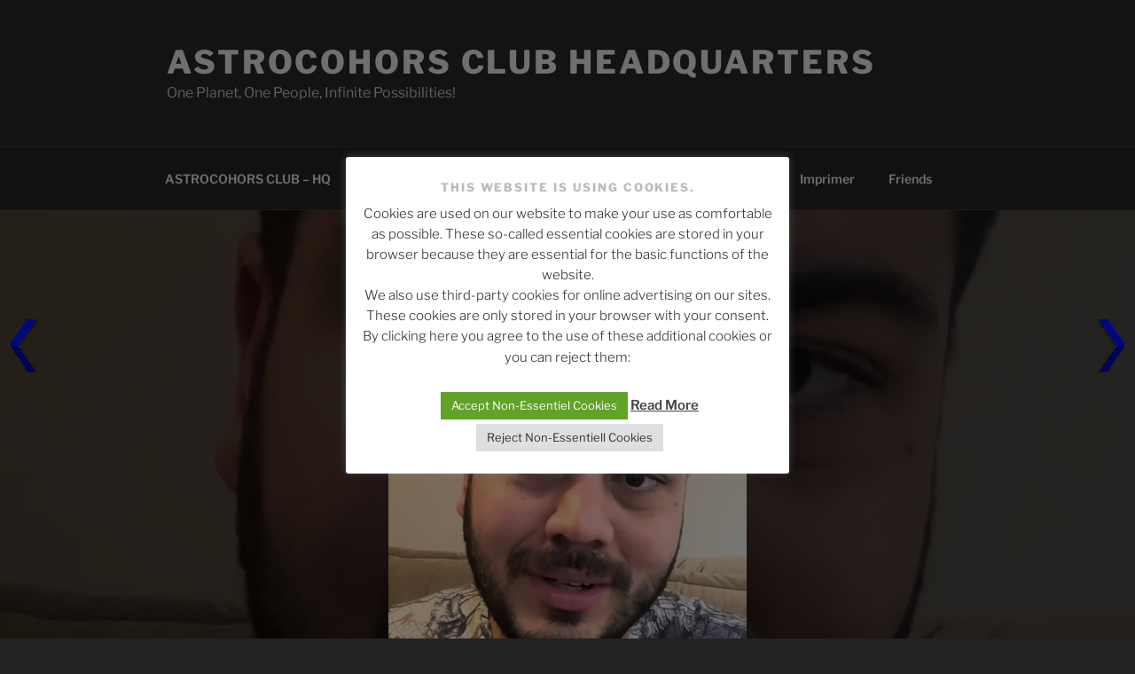

--- FILE ---
content_type: text/javascript; charset=UTF-8
request_url: https://feed.informer.com/widgets/7QDMIKZHIK.js
body_size: 4139
content:
var digesttext = " <img src=\"https://feed.informer.com/widgets/7QDMIKZHIK.png?template_id=81\" alt=\"Department Posts\" usemap=\"#planetmap\" style=\"border: 0;\"><map name=\"planetmap\"> <area shape=\"rect\" coords=\"0,53,260,71\" href=\"https://astrocohors.club/2026/01/trumps-border-goons-deepest-secrets-surface-as-hes-yanked-from-duty/\" alt=\"Trump’s Border Goon’s DEEPEST SECRETS SURFACE as He’s YANKED FROM DUTY\" target=\"_blank\"> <area shape=\"rect\" coords=\"0,76,260,94\" href=\"https://astrocohors.club/2026/01/greenlanders-strike-back-at-trump-in-meidas-exclusive/\" alt=\"Greenlanders STRIKE BACK at TRUMP in MEIDAS EXCLUSIVE\" target=\"_blank\"> <area shape=\"rect\" coords=\"0,99,260,117\" href=\"https://aquamarinon.blogspot.com/2026/01/hot-lava-volcano-eruption.html\" alt=\"HOT LAVA! Volcano Eruption!\" target=\"_blank\"> <area shape=\"rect\" coords=\"0,122,260,140\" href=\"https://astrocohors.club/2026/01/international-reporter-drops-truth-bomb-on-trump-war-claims/\" alt=\"International Reporter DROPS TRUTH BOMB on Trump WAR CLAIMS\" target=\"_blank\"> <area shape=\"rect\" coords=\"0,145,260,163\" href=\"https://astrocohors-me.blogspot.com/2026/01/gazawest-bank-despite-improvement-in.html\" alt=\"Gaza/West Bank: despite improvement in children&#x27;s lives, situation remains deadly - Presser | UN\" target=\"_blank\"> <area shape=\"rect\" coords=\"0,168,260,186\" href=\"https://astrocohors-me.blogspot.com/2026/01/morgan-l-morrow-arrested-for-allegedly.html\" alt=\"Morgan L. Morrow arrested for allegedly using social media to recruit people to target Trump\" target=\"_blank\"> <area shape=\"rect\" coords=\"0,191,260,209\" href=\"https://astrocohors.club/2026/01/rep-khanna-defund-and-tear-down-ice/\" alt=\"Rep. Khanna: DEFUND and TEAR DOWN ICE\" target=\"_blank\"> <area shape=\"rect\" coords=\"0,214,260,232\" href=\"https://astrocohors-me.blogspot.com/2026/01/rule-of-law-corner-stone-of-intl-peace.html\" alt=\"Rule of Law: Corner stone of Intl. Peace and Security - UN Chief | United Nations\" target=\"_blank\"> <area shape=\"rect\" coords=\"0,237,260,255\" href=\"https://astrocohors.club/2026/01/live-meidastouch-responds-to-major-breaking-news-1-26-26/\" alt=\"LIVE: MeidasTouch RESPONDS to MAJOR BREAKING NEWS – 1/26/26\" target=\"_blank\"> <area shape=\"rect\" coords=\"0,260,260,278\" href=\"https://aquamarinon.blogspot.com/2026/01/wild-volcano-eruption.html\" alt=\"WILD VOLCANO ERUPTION!\" target=\"_blank\"> <area shape=\"rect\" coords=\"0,283,260,301\" href=\"https://astrocohors-battlefronts.blogspot.com/2026/01/is-anyone-on-rowans-side-which-sounds.html\" alt=\"Is ANYONE on Rowan&#x27;s side? Which sounds worse: MAJOR or SEVERE?\" target=\"_blank\"> <area shape=\"rect\" coords=\"0,306,260,324\" href=\"https://astrocohors.club/2026/01/trump-panics-as-fox-finally-wakes-up-after-deadly-shooting/\" alt=\"Trump PANICS as FOX FINALLY WAKES UP after DEADLY shooting\" target=\"_blank\"> <area shape=\"rect\" coords=\"0,329,260,347\" href=\"https://astrocohors-battlefronts.blogspot.com/2026/01/if-metroid-was-realistic.html\" alt=\"If Metroid was Realistic\" target=\"_blank\"> <area shape=\"rect\" coords=\"0,352,260,370\" href=\"https://astrocohors-me.blogspot.com/2026/01/trump-says-tim-walz-just-called-him-and.html\" alt=\"Trump says Tim Walz just CALLED HIM and requested to “work together”\" target=\"_blank\"> <area shape=\"rect\" coords=\"0,375,260,393\" href=\"https://astrocohors-battlefronts.blogspot.com/2026/01/the-biggest-cancelled-games-of-90s-ft.html\" alt=\"The Biggest Cancelled Games of the 90s Ft. @Caddicarus\" target=\"_blank\"> <area shape=\"rect\" coords=\"0,398,260,416\" href=\"https://astrocohors.club/2026/01/live-rep-ro-khanna-interview-from-alex-pretti-vigil-in-minneapolis/\" alt=\"LIVE Rep. Ro Khanna Interview From Alex Pretti Vigil in Minneapolis\" target=\"_blank\"><\/map> <script type=\"text/javascript\"> (function(){ var img = new Image(); img.src = window.location.protocol + \"//feed.informer.com/stat/log.php?id=44&r=\" + Math.round(100000 * Math.random()); })(); <\/script> ";document.write(digesttext);



